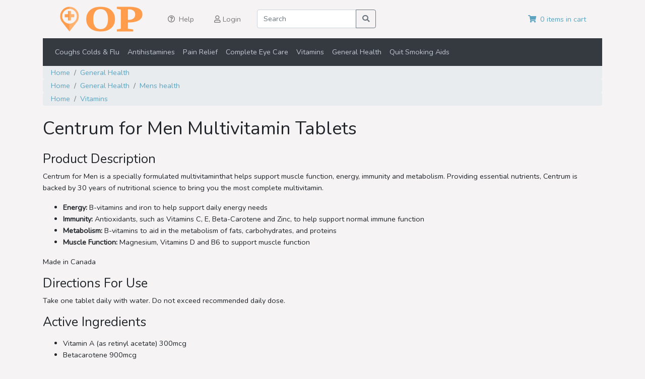

--- FILE ---
content_type: text/html; charset=UTF-8
request_url: https://onlinepharmacy.co.nz/product/2416/centrum-for-men-multivitamin-tablets
body_size: 3166
content:
<!DOCTYPE html>
<html lang="en">
    <head>
        <title></title>

        <meta name="description" content="">

        <meta name="keywords" content="">

        <meta charset="utf-8">

        <meta name="csrf-token" content="kLOh85QkurNWiwMUx4utYqdu2PnTDcnECae77cN1">

        <meta name="viewport" content="width=device-width, initial-scale=1.0, maximum-scale=1.0, user-scalable=no">

        <link href="https://fonts.googleapis.com/css2?family=Volkhov:wght@700&display=swap" rel="stylesheet">
        <!-- Logo/title font-family: 'Volkhov', serif; -->

        <link href="https://fonts.googleapis.com/css2?family=Catamaran:wght@100&display=swap" rel="stylesheet">
        <!-- Subheading font-family: 'Catamaran', sans-serif; -->
        
        <link rel="stylesheet" media="screen" href="/css/op/app.css?id=d350d722e9d302ef5ceb">


                <!-- Global site tag (gtag.js) - Google Analytics -->
        <script async src="https://www.googletagmanager.com/gtag/js?id=UA-96562643-1"></script>
        <script>
            window.dataLayer = window.dataLayer || [];
            function gtag(){dataLayer.push(arguments);}
            gtag('js', new Date());

            gtag('config', 'UA-96562643-1');
        </script>
        

        
    </head>

    <body>

        
    <!-- Navbar-->
    
<header class="container">

    <nav class="navbar navbar-light navbar-expand-lg">

        <!-- Site Logo-->
        <a class="navbar-brand mr-4" href="/"><img src="https://onlinepharmacy.co.nz/img/op/op.png" alt="OP" height="50"></a>

        <div class="collapse navbar-collapse" id="navbarMain">

            <ul class="navbar-nav mr-auto">

                <li class="nav-item mr-4"><a class="nav-link" href="https://onlinepharmacy.co.nz/g/62/help"><i class="far fa-question-circle mr-2"></i><span>Help</span></a></li>
                
                                <li class="nav-item mr-4"><a class="nav-link" href="https://onlinepharmacy.co.nz/login"><i class="far fa-user mr-1"></i><span>Login</span></a></li>
                                
                <li class="nav-item">
                    <form class="form-inline my-0 my-lg-0" method="get" action="https://onlinepharmacy.co.nz/search">
                    <div class="input-group">
                        <input class="form-control" type="search" placeholder="Search" aria-label="Search" name="q">                        
                        <div class="input-group-append"><button class="btn btn-outline-secondary" type="submit"><i class="fas fa-search"></i></button></div>
                    </div>
                    </form>
                </li>

            </ul>

        <a class="nav-link" href="/cart"><i class="fas fa-shopping-cart mr-2"></i><span>0 items in cart</span></a>

        </div>
                
        <button class="navbar-toggler" type="button" data-toggle="collapse" data-target="#navbarMain" aria-controls="navbarMain" aria-expanded="false" aria-label="Toggle navigation">
            <span class="navbar-toggler-icon"></span>
        </button>

    </nav>

    <nav class="navbar navbar-expand-lg navbar-dark bg-dark">

        <div class="collapse navbar-collapse" id="navbarCategories">

        <ul class="navbar-nav mr-auto"> 
                        <a class="nav-item nav-link href=" href="https://onlinepharmacy.co.nz/category/286/coughs-colds-flu">Coughs Colds &amp; Flu</a>
                        <a class="nav-item nav-link href=" href="https://onlinepharmacy.co.nz/category/288/antihistamines">Antihistamines</a>
                        <a class="nav-item nav-link href=" href="https://onlinepharmacy.co.nz/category/289/pain-relief">Pain Relief</a>
                        <a class="nav-item nav-link href=" href="https://onlinepharmacy.co.nz/category/290/complete-eye-care">Complete Eye Care</a>
                        <a class="nav-item nav-link href=" href="https://onlinepharmacy.co.nz/category/291/vitamins">Vitamins</a>
                        <a class="nav-item nav-link href=" href="https://onlinepharmacy.co.nz/category/292/general-health">General Health</a>
                        <a class="nav-item nav-link href=" href="https://onlinepharmacy.co.nz/category/293/quit-smoking-aids">Quit Smoking Aids</a>
                    </ul>

        </div>
        
        <button class="navbar-toggler" type="button" data-toggle="collapse" data-target="#navbarCategories" aria-controls="navbarCategories" aria-expanded="false" aria-label="Toggle navigation">
            <span class="navbar-toggler-icon"></span>
        </button>

    </nav>

</header>
 

<!-- End Navbar-->



    

    
    <div class="container">

    

    <nav aria-label="breadcrumb">
            <ol class="breadcrumb">
                                <li class="breadcrumb-item"><a href='https://onlinepharmacy.co.nz/category/349/home'>Home</a></li>
                            <li class="breadcrumb-item active"><a href='https://onlinepharmacy.co.nz/category/292/general-health'>General Health</a></li>
        </ol>
            <ol class="breadcrumb">
                                <li class="breadcrumb-item"><a href='https://onlinepharmacy.co.nz/category/349/home'>Home</a></li>
                        <li class="breadcrumb-item"><a href='https://onlinepharmacy.co.nz/category/292/general-health'>General Health</a></li>
                            <li class="breadcrumb-item active"><a href='https://onlinepharmacy.co.nz/category/329/mens-health'>Mens health</a></li>
        </ol>
            <ol class="breadcrumb">
                                <li class="breadcrumb-item"><a href='https://onlinepharmacy.co.nz/category/349/home'>Home</a></li>
                            <li class="breadcrumb-item active"><a href='https://onlinepharmacy.co.nz/category/291/vitamins'>Vitamins</a></li>
        </ol>
        </nav>
    

    

      <h1 class="my-4">Centrum for Men Multivitamin Tablets</h1>

      
      
    <div>
    	<h3>Product Description</h3><p>Centrum for Men is a specially formulated multivitaminthat helps support muscle function, energy, immunity and metabolism. Providing essential nutrients, Centrum is backed by 30 years of nutritional science to bring you the most complete multivitamin.</p><p><ul><li><b>Energy:</b> B-vitamins and iron to help support daily energy needs</li><li><b>Immunity:</b> Antioxidants, such as Vitamins C, E, Beta-Carotene and Zinc, to help support normal immune function</li><li><b>Metabolism:</b> B-vitamins to aid in the metabolism of fats, carbohydrates, and proteins</li><li><b>Muscle Function:</b> Magnesium, Vitamins D and B6 to support muscle function</li></ul></p><p>Made in Canada</p><h3>Directions For Use</h3><p>Take one tablet daily with water. Do not exceed recommended daily dose.</p><h3>Active Ingredients</h3><p><ul><li>Vitamin A (as retinyl acetate) 300mcg</li><li>Betacarotene 900mcg</li><li>Vitamin D3 (cholecalciferol) 20mcg</li><li>Lutein 1mg</li><li>Lycopene 600mcg</li><li>Vitamin K1 (phytomenadione) 25mcg</li><li>Calcium Pantothenate 13.6mg</li><li>Vitamin B1 (thiamine nitrate) 4.6mg</li><li>Nicotinamide 16mg</li><li>Vitamin B2 (riboflavin) 4.6mg</li><li>Vitamin B6 (pyridoxine hydrochloride) 6.7mg</li><li>Vitamin B12 (cyanocobalamin) 21.6mcg</li><li>Vitamin H (biotin) 54mcg</li><li>Folic Acid 400mcg</li><li>Vitamin E (di-alpha-tocapheryl acetate) 40mg</li><li>Vitamin C (ascorbic acid) 180mg</li><li>Calcium (as calcium carbonate 294.5mg and calcium hydrogen phosphate 5.8mg)</li><li>Magnesium (as oxide) 84mg</li><li>Iron (as ferrous fumarate) 6mg</li><li>Zinc (as oxide) 11mg</li><li>Manganese (as sulfate) 5.5mg</li><li>Chromium (as chloride) 35mcg</li><li>Selenium (as sodium selenate) 55mcg</li><li>Copper (as sulfate) 900mcg</li><li>Iodine (as potassium iodide) 150mcg</li></ul></p><p>No added gluten, eggs, fish or crustacean products.</p><h3>Warnings & Cautions</h3><p><ul><li>Keep out of reach of children</li><li>Not recommended for pregnant women, women considering becoming pregnant or breastfeeding women, unless advised otherwise by a health professional.</li><li>Contains selenium, which is toxic in high doses. Do not exceed a daily dose of 150mcg for adults of selenium from dietary supplements.</li><li>Vitamin supplements should not replace a balanced diet</li><li>Not for the treatment of iron deficiency conditions</li><li>In case of accidental overdose, contact your doctor or Poisons Information Centre immediately.</li><li>If taking other supplements, read label since supplements may contain the same ingredient(s)</li><li>Store below 25°C</li></ul></p>
    </div>

    <div class="my-4">
    	Pfizer New Zealand Ltd, Auckland, New Zealand.
    </div>



    
    <p>No prices listed for this product.</p>

    


    </div>

    <!-- Site Footer-->
    <footer class="site-footer">

    <div class="container">

        <div class="row">

            <div class="col-lg-6 col-md-6 col-sm-12">
                <!-- Account / Shipping Info-->
                <section class="widget widget-links widget-light-skin">
                <h3 class="widget-title">Information</h3>
                <ul>
                    <li><a href="https://onlinepharmacy.co.nz/p/420/guarantee">Guarantee</a></li>
                    <li><a href="https://onlinepharmacy.co.nz/p/413/privacy-policy"> Privacy & security policy</a></li>
                    <li><a href="https://onlinepharmacy.co.nz/p/421/shipping">Shipping information</a></li>
                    <li><a href="https://onlinepharmacy.co.nz/p/424/export-restrictions">Export restrictions</a></li>
                    <li><a href="https://onlinepharmacy.co.nz/p/422/return-policy">Cancellations, returns, & refunds</a></li>
                </ul>
                </section>
            </div>

        </div>

        <hr class="hr-light mt-2 margin-bottom-2x">
        <!-- Copyright-->

        <p class="footer-copyright small">All prices are inclusive of GST. All transactions are charged in New Zealand dollars (NZD). Foreign currency amounts are approximates.</p>
        <p class="footer-copyright small">Dunedin City Pharmacy, 22 Princes St, Dunedin, New Zealand</p>

    </div>

    </footer>

    <!-- Javascript-->
    <script src="/js/sst/manifest.js?id=7db827d654313dce4250"  type="text/javascript"></script>
    <script src="/js/sst/vendor.js?id=22f4085d00cc2f20c9a6"  type="text/javascript"></script>
    <script src="/js/op/substrate.js?id=6eb9c1f259290bd1a317"  type="text/javascript"></script>

    </body>

</html>
